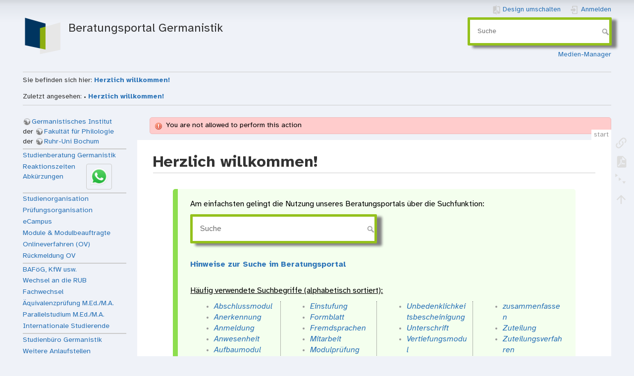

--- FILE ---
content_type: text/html; charset=utf-8
request_url: http://134.147.222.204/bportal/doku.php/start?ns=studienorganisation%3Ama_2016&tab_files=files&do=media&tab_details=history&image=pruefungsorganisation%3Amed_2016%3Aforschungsbericht_gpo_2013_fsb_2016.pdf
body_size: 6733
content:
<!DOCTYPE html>
<html lang="de" 
    dir="ltr" 
    class="no-js" 
    theme="auto" 
    pluginnote="0"
    pluginwrap="1"
>

<head>
    <meta charset="utf-8" />
    <title>Herzlich willkommen! [Beratungsportal Germanistik]</title>
    <script>(function(H){H.className=H.className.replace(/\bno-js\b/,'js')})(document.documentElement)</script>
    <meta name="generator" content="DokuWiki"/>
<meta name="theme-color" content="#008800"/>
<meta name="robots" content="index,follow"/>
<meta name="keywords" content="start"/>
<link rel="search" type="application/opensearchdescription+xml" href="/bportal/lib/exe/opensearch.php" title="Beratungsportal Germanistik"/>
<link rel="start" href="/bportal/"/>
<link rel="manifest" href="/bportal/lib/exe/manifest.php" crossorigin="use-credentials"/>
<link rel="alternate" type="text/html" title="HTML Klartext" href="/bportal/doku.php/start?do=export_xhtml"/>
<link rel="canonical" href="http://134.147.222.204/bportal/"/>
<link rel="stylesheet" href="/bportal/lib/exe/css.php?t=mindthedark&amp;tseed=bb6582b58f4705a86d172557c0ed3a0c"/>
<script >var NS='';var JSINFO = {"plugins":{"edittable":{"default columnwidth":""}},"plugin_folded":{"hide":"zuklappen","reveal":"aufklappen"},"isadmin":0,"isauth":0,"id":"start","namespace":"","ACT":"show","useHeadingNavigation":1,"useHeadingContent":1};(function(H){H.className=H.className.replace(/\bno-js\b/,'js')})(document.documentElement);</script>
<script src="/bportal/lib/exe/jquery.php?tseed=8faf3dc90234d51a499f4f428a0eae43" defer="defer"></script>
<script src="/bportal/lib/exe/js.php?t=mindthedark&amp;tseed=bb6582b58f4705a86d172557c0ed3a0c" defer="defer"></script>
    <meta name="viewport" content="width=device-width,initial-scale=1" />
    <link rel="shortcut icon" href="/bportal/lib/exe/fetch.php/favicon.ico" />
<link rel="apple-touch-icon" href="/bportal/lib/tpl/mindthedark/images/apple-touch-icon.png" />
        <meta name="configUserChoice" id="configUserChoice" content="1" />
</head>

<body>
    <div id="dokuwiki__site"><div id="dokuwiki__top" class="site dokuwiki mode_show tpl_mindthedark   home showSidebar hasSidebar">

        
<!-- ********** HEADER ********** -->
<div id="dokuwiki__header"><div class="pad group">

    
    <div class="headings group">
        <ul class="a11y skip">
                            <li>
                    <a href="#" title="Design umschalten" rel="nofollow" id="themeSwitchMobile">
                        <span> Design umschalten </span>
                    </a>
                </li>
                    </ul>

        <h1><a href="/bportal/doku.php/start"  accesskey="h" title="[H]"><img src="/bportal/lib/exe/fetch.php/logo.png" width="80" height="82" alt="" /> <span>Beratungsportal Germanistik</span></a></h1>
            </div>

    <div class="tools group">
        <!-- USER TOOLS -->
                    <div id="dokuwiki__usertools">
                <h3 class="a11y">Benutzer-Werkzeuge</h3>
                <ul>
                    
                                            <li class="action profile">
                            <a href="#" title="Design umschalten" rel="nofollow" id="themeSwitch">
                                <span> Design umschalten </span>
                                <svg xmlns="http://www.w3.org/2000/svg" width="24" height="24" viewBox="0 0 24 24">
<path d="M19,3H14V5H19V18L14,12V21H19A2,2 0 0,0 21,19V5C21,3.89 20.1,3 19,3M10,18H5L10,12M10,3H5C3.89,3 3,3.89 3,5V19A2,2 0 0,0 5,21H10V23H12V1H10V3Z" ></svg>                            </a>
                        </li>
                    
                    <li class="action login"><a href="/bportal/doku.php/start?do=login&amp;sectok=" title="Anmelden" rel="nofollow"><span>Anmelden</span><svg xmlns="http://www.w3.org/2000/svg" width="24" height="24" viewBox="0 0 24 24"><path d="M10 17.25V14H3v-4h7V6.75L15.25 12 10 17.25M8 2h9a2 2 0 0 1 2 2v16a2 2 0 0 1-2 2H8a2 2 0 0 1-2-2v-4h2v4h9V4H8v4H6V4a2 2 0 0 1 2-2z"/></svg></a></li>                </ul>
            </div>
        
        <!-- SITE TOOLS -->
        <div id="dokuwiki__sitetools">
            <h3 class="a11y">Webseiten-Werkzeuge</h3>
            <form action="/bportal/doku.php/start" method="get" role="search" class="search doku_form" id="dw__search" accept-charset="utf-8"><input type="hidden" name="do" value="search" /><input type="hidden" name="id" value="start" /><div class="no"><input name="q" type="text" class="edit" title="[F]" accesskey="f" placeholder="Suche" autocomplete="on" id="qsearch__in" value="" /><button value="1" type="submit" title="Suche">Suche</button><div id="qsearch__out" class="ajax_qsearch JSpopup"></div></div></form>            <div class="mobileTools">
                <form action="/bportal/doku.php" method="get" accept-charset="utf-8"><div class="no"><input type="hidden" name="id" value="start" /><select name="do" class="edit quickselect" title="Werkzeuge"><option value="">Werkzeuge</option><optgroup label="Seiten-Werkzeuge"><option value="backlink">Links hierher</option><option value="export_pdf">PDF exportieren</option><option value="menuitemfolded">Alles aus-/einklappen</option></optgroup><optgroup label="Webseiten-Werkzeuge"><option value="media">Medien-Manager</option></optgroup><optgroup label="Benutzer-Werkzeuge"><option value="login">Anmelden</option></optgroup></select><button type="submit">&gt;</button></div></form>            </div>
            <ul>
                <li class="action media"><a href="/bportal/doku.php/start?do=media&amp;ns=0" title="Medien-Manager" rel="nofollow">Medien-Manager</a></li>            </ul>
        </div>

    </div>

    <!-- BREADCRUMBS -->
            <div class="breadcrumbs">
                            <div class="youarehere"><span class="bchead">Sie befinden sich hier: </span><span class="home"><bdi><a href="/bportal/doku.php/start" class="wikilink1" title="start" data-wiki-id="start">Herzlich willkommen!</a></bdi></span></div>
                                        <div class="trace"><span class="bchead">Zuletzt angesehen:</span> <span class="bcsep">•</span> <span class="curid"><bdi><a href="/bportal/doku.php/start"  class="breadcrumbs" title="start">Herzlich willkommen!</a></bdi></span></div>
                    </div>
    
    <hr class="a11y" />
</div></div><!-- /header -->

        <div class="wrapper group">

                            <!-- ********** ASIDE ********** -->
                <div id="dokuwiki__aside"><div class="pad aside include group">
                    <h3 class="toggle">Seitenleiste</h3>
                    <div class="content"><div class="group">
                                                                        
<p>
<a href="https://germanistik.blogs.ruhr-uni-bochum.de/" class="urlextern" target="_blank" title="https://germanistik.blogs.ruhr-uni-bochum.de/" rel="ugc nofollow noopener">Germanistisches Institut</a><br/>

der <a href="https://www.dekphil.ruhr-uni-bochum.de/" class="urlextern" target="_blank" title="https://www.dekphil.ruhr-uni-bochum.de/" rel="ugc nofollow noopener">Fakultät für Philologie</a><br/>

der <a href="https://www.rub.de/" class="urlextern" target="_blank" title="https://www.rub.de/" rel="ugc nofollow noopener">Ruhr-Uni Bochum</a>
</p>
<hr />

<p>
<a href="/bportal/doku.php/beratungsplaner" class="wikilink1" title="beratungsplaner" data-wiki-id="beratungsplaner">Studienberatung Germanistik</a>
</p>
<!-- EDIT{&quot;target&quot;:&quot;plugin_wrap_start&quot;,&quot;hid&quot;:&quot;&quot;,&quot;secid&quot;:1,&quot;range&quot;:&quot;0-&quot;} --><div class="group plugin_wrap"><!-- EDIT{&quot;target&quot;:&quot;plugin_wrap_start&quot;,&quot;hid&quot;:&quot;&quot;,&quot;secid&quot;:3,&quot;range&quot;:&quot;0-&quot;} --><div class="wrap_second wrap_column plugin_wrap">
<p>
<a href="/bportal/doku.php/studienorganisation:allgemeines:reaktionszeiten" class="wikilink1" title="studienorganisation:allgemeines:reaktionszeiten" data-wiki-id="studienorganisation:allgemeines:reaktionszeiten">Reaktionszeiten</a><br/>
<a href="/bportal/doku.php/abkuerzungen" class="wikilink1" title="abkuerzungen" data-wiki-id="abkuerzungen">Abkürzungen</a>
</p>
</div><!-- EDIT{&quot;target&quot;:&quot;plugin_wrap_end&quot;,&quot;hid&quot;:&quot;&quot;,&quot;secid&quot;:4,&quot;range&quot;:&quot;0-&quot;} --><!-- EDIT{&quot;target&quot;:&quot;plugin_wrap_start&quot;,&quot;hid&quot;:&quot;&quot;,&quot;secid&quot;:5,&quot;range&quot;:&quot;0-&quot;} --><div class="wrap_second wrap_column wrap_center plugin_wrap">
<p>
<a href="/bportal/doku.php/whatsappkanal" class="media" title="whatsappkanal" data-wiki-id="whatsappkanal"><img src="/bportal/lib/exe/fetch.php/whatsapp_icon.png?w=40&amp;tok=780d78" class="media" loading="lazy" alt="" width="40" /></a>
</p>
</div><!-- EDIT{&quot;target&quot;:&quot;plugin_wrap_end&quot;,&quot;hid&quot;:&quot;&quot;,&quot;secid&quot;:6,&quot;range&quot;:&quot;0-&quot;} --></div><!-- EDIT{&quot;target&quot;:&quot;plugin_wrap_end&quot;,&quot;hid&quot;:&quot;&quot;,&quot;secid&quot;:2,&quot;range&quot;:&quot;0-&quot;} --><hr />

<p>
<a href="/bportal/doku.php/studienorganisation" class="wikilink1" title="studienorganisation" data-wiki-id="studienorganisation">Studienorganisation</a>
</p>

<p>
<a href="/bportal/doku.php/pruefungsorganisation" class="wikilink1" title="pruefungsorganisation" data-wiki-id="pruefungsorganisation">Prüfungsorganisation</a>
</p>

<p>
<a href="/bportal/doku.php/vspl" class="wikilink1" title="vspl" data-wiki-id="vspl">eCampus</a>
</p>

<p>
<a href="/bportal/doku.php/studienorganisation:allgemeines:module" class="wikilink1" title="studienorganisation:allgemeines:module" data-wiki-id="studienorganisation:allgemeines:module">Module &amp; Modulbeauftragte</a>
</p>

<p>
<a href="/bportal/doku.php/onlineverfahren" class="wikilink1" title="onlineverfahren" data-wiki-id="onlineverfahren">Onlineverfahren (OV)</a>
</p>

<p>
<a href="/bportal/doku.php/onlineverfahren:formblattrueckmeldung" class="wikilink1" title="onlineverfahren:formblattrueckmeldung" data-wiki-id="onlineverfahren:formblattrueckmeldung">Rückmeldung OV</a>
</p>
<hr />

<p>
<a href="/bportal/doku.php/bafoeg" class="wikilink1" title="bafoeg" data-wiki-id="bafoeg">BAFöG, KfW usw.</a>
</p>

<p>
<a href="/bportal/doku.php/qehw" class="wikilink1" title="qehw" data-wiki-id="qehw">Wechsel an die RUB</a>
</p>

<p>
<a href="/bportal/doku.php/qehw" class="wikilink1" title="qehw" data-wiki-id="qehw">Fachwechsel</a>
</p>

<p>
<a href="/bportal/doku.php/qehw#aequivalenzpruefung_med_und_ma" class="wikilink1" title="qehw" data-wiki-id="qehw">Äquivalenzprüfung M.Ed./M.A.</a>
</p>

<p>
<a href="/bportal/doku.php/parallelstudium" class="wikilink1" title="parallelstudium" data-wiki-id="parallelstudium">Parallelstudium M.Ed./M.A.</a>
</p>

<p>
<a href="/bportal/doku.php/international" class="wikilink1" title="international" data-wiki-id="international">Internationale Studierende</a>
</p>
<hr />

<p>
<a href="/bportal/doku.php/studienbuero" class="wikilink1" title="studienbuero" data-wiki-id="studienbuero">Studienbüro Germanistik</a>
</p>

<p>
<a href="/bportal/doku.php/studienorganisation:allgemeines:anlaufstellen" class="wikilink1" title="studienorganisation:allgemeines:anlaufstellen" data-wiki-id="studienorganisation:allgemeines:anlaufstellen">Weitere Anlaufstellen</a>
</p>
<hr />

<p>
<a href="/bportal/doku.php/reader" class="wikilink1" title="reader" data-wiki-id="reader">Tutoriumsreader</a>
</p>

<p>
<a href="/bportal/doku.php/erwartungen" class="wikilink1" title="erwartungen" data-wiki-id="erwartungen">Unsere Erwartungen an Sie</a>
</p>

<p>
<a href="/bportal/doku.php/studienorganisation:allgemeines:rechtschreibregeln" class="wikilink1" title="studienorganisation:allgemeines:rechtschreibregeln" data-wiki-id="studienorganisation:allgemeines:rechtschreibregeln">Rechtschreibregeln</a>
</p>
<hr />

<p>
<strong>Links</strong><br/>

<a href="http://www.germanistisches-institut.de/institutsstruktur/" class="urlextern" target="_blank" title="http://www.germanistisches-institut.de/institutsstruktur/" rel="ugc nofollow noopener">Institut</a><br/>

<a href="https://ruhr-uni-bochum.sciebo.de/s/gIr0H7OR5tmjonR?path=%2F1.%20Studiengangsbezogene%20Informationen" class="urlextern" target="_blank" title="https://ruhr-uni-bochum.sciebo.de/s/gIr0H7OR5tmjonR?path=%2F1.%20Studiengangsbezogene%20Informationen" rel="ugc nofollow noopener">Prüfungsordnungen &amp; FSB</a><br/>

<a href="http://www.germanistisches-institut.de/lehrangebot" class="urlextern" target="_blank" title="http://www.germanistisches-institut.de/lehrangebot" rel="ugc nofollow noopener">Lehrangebot</a><br/>

<a href="https://ruhr-uni-bochum.sciebo.de/s/gIr0H7OR5tmjonR" class="urlextern" target="_blank" title="https://ruhr-uni-bochum.sciebo.de/s/gIr0H7OR5tmjonR" rel="ugc nofollow noopener">Downloads</a><br/>

<a href="https://ruhr-uni-bochum.sciebo.de/s/gIr0H7OR5tmjonR?path=%2F3.%20Archive" class="urlextern" target="_blank" title="https://ruhr-uni-bochum.sciebo.de/s/gIr0H7OR5tmjonR?path=%2F3.%20Archive" rel="ugc nofollow noopener">Archive</a><br/>

<a href="https://ruhr-uni-bochum.sciebo.de/s/KQSaCaTb5TplITy" class="urlextern" target="_blank" title="https://ruhr-uni-bochum.sciebo.de/s/KQSaCaTb5TplITy" rel="ugc nofollow noopener">Handreichung: KI-Nutzung</a><br/>

<a href="http://www.germanistisches-institut.de/vertrauensstelle" class="urlextern" target="_blank" title="http://www.germanistisches-institut.de/vertrauensstelle" rel="ugc nofollow noopener">Vertrauensstelle</a><br/>

<a href="https://ruhr-uni-bochum.sciebo.de/s/gIr0H7OR5tmjonR?path=%2F1.%20Studiengangsbezogene%20Informationen" class="urlextern" target="_blank" title="https://ruhr-uni-bochum.sciebo.de/s/gIr0H7OR5tmjonR?path=%2F1.%20Studiengangsbezogene%20Informationen" rel="ugc nofollow noopener">Modulhandbücher</a><br/>

<a href="https://notfall.ruhr-uni-bochum.de/" class="urlextern" target="_blank" title="https://notfall.ruhr-uni-bochum.de/" rel="ugc nofollow noopener">Notfall-Infos</a><br/>

<a href="https://germanistik.blogs.ruhr-uni-bochum.de/institutsstruktur/impressum-datenschutz/" class="urlextern" target="_blank" title="https://germanistik.blogs.ruhr-uni-bochum.de/institutsstruktur/impressum-datenschutz/" rel="ugc nofollow noopener">Impressum &amp; Datenschutz</a><br/>

<a href="https://bsky.app/profile/germanistik.bsky.social" class="urlextern" target="_blank" title="https://bsky.app/profile/germanistik.bsky.social" rel="ugc nofollow noopener">News auf Bluesky</a>
</p>
                                            </div></div>
                </div></div><!-- /aside -->
            
            <!-- ********** CONTENT ********** -->
            <div id="dokuwiki__content"><div class="pad group">
                <div class="error">You are not allowed to perform this action</div>
                <div class="pageId"><span>start</span></div>

                <div class="page group">
                                                            <!-- wikipage start -->
                    


<h1 class="sectionedit1" id="herzlich_willkommen">Herzlich willkommen!</h1>
<div class="level1">
<div class="wrap_nicebox wrap_green plugin_wrap">
<p>
Am einfachsten gelingt die Nutzung unseres Beratungsportals über die Suchfunktion:<br/>

</p>

<p>
<div class="searchform__form"><form action="/bportal/doku.php/start" method="get" role="search" class="search doku_form searchform__ns searchform__notns" accept-charset="utf-8"><input type="hidden" name="do" value="search" /><input type="hidden" name="id" value="start" /><input type="hidden" name="ns" value="" /><input type="hidden" name="-ns" value="" /><div class="no"><input name="q" type="text" class="edit searchform__qsearch_in" title="[F]" accesskey="f" placeholder="Suche" autocomplete="on" value="" /><button value="1" type="submit" title="Suche">Suche</button><div class="ajax_qsearch JSpopup searchform__qsearch_out"></div></div></form></div>
</p>

<p>
<br/>
<strong><a href="/bportal/doku.php/hinweise_suche" class="wikilink1" title="hinweise_suche" data-wiki-id="hinweise_suche">Hinweise zur Suche im Beratungsportal</a></strong>
</p>

<p>
<br/>
<em class="u">Häufig verwendete Suchbegriffe (alphabetisch sortiert):</em>
</p>
<div class="wrap_col4 plugin_wrap"><ul>
<li class="level1"><div class="li"> <em><a href="/bportal/doku.php/start?do=search&amp;id=start&amp;ns=&amp;-ns=&amp;q=[[:start?do=search&amp;id=start&amp;ns=&amp;-ns=&amp;q=Abschlussmodul" class="wikilink1" title="start" data-wiki-id="start">Abschlussmodul</a></em></div>
</li>
<li class="level1"><div class="li"> <em><a href="/bportal/doku.php/start?do=search&amp;id=start&amp;ns=&amp;-ns=&amp;q=Anerkennung" class="wikilink1" title="start" data-wiki-id="start">Anerkennung</a></em></div>
</li>
<li class="level1"><div class="li"> <em><a href="/bportal/doku.php/start?do=search&amp;id=start&amp;ns=&amp;-ns=&amp;q=Anmeldung" class="wikilink1" title="start" data-wiki-id="start">Anmeldung</a></em></div>
</li>
<li class="level1"><div class="li"> <em><a href="/bportal/doku.php/start?do=search&amp;id=start&amp;ns=&amp;-ns=&amp;q=Anwesenheit" class="wikilink1" title="start" data-wiki-id="start">Anwesenheit</a></em></div>
</li>
<li class="level1"><div class="li"> <em><a href="/bportal/doku.php/start?do=search&amp;id=start&amp;ns=&amp;-ns=&amp;q=Aufbaumodul" class="wikilink1" title="start" data-wiki-id="start">Aufbaumodul</a></em></div>
</li>
<li class="level1"><div class="li"> <em><a href="/bportal/doku.php/start?do=search&amp;id=start&amp;ns=&amp;-ns=&amp;q=BAFöG" class="wikilink1" title="start" data-wiki-id="start">BAFöG</a></em></div>
</li>
<li class="level1"><div class="li"> <em><a href="/bportal/doku.php/start?do=search&amp;id=start&amp;ns=&amp;-ns=&amp;q=eCampus" class="wikilink1" title="start" data-wiki-id="start">eCampus</a></em></div>
</li>
<li class="level1"><div class="li"> <em><a href="/bportal/doku.php/start?do=search&amp;id=start&amp;ns=&amp;-ns=&amp;q=Einstufung" class="wikilink1" title="start" data-wiki-id="start">Einstufung</a></em></div>
</li>
<li class="level1"><div class="li"> <em><a href="/bportal/doku.php/start?do=search&amp;id=start&amp;ns=&amp;-ns=&amp;q=Formblatt" class="wikilink1" title="start" data-wiki-id="start">Formblatt</a></em></div>
</li>
<li class="level1"><div class="li"> <em><a href="/bportal/doku.php/start?do=search&amp;id=start&amp;ns=&amp;-ns=&amp;q=Fremdsprachen" class="wikilink1" title="start" data-wiki-id="start">Fremdsprachen</a></em></div>
</li>
<li class="level1"><div class="li"> <em><a href="/bportal/doku.php/start?do=search&amp;id=start&amp;ns=&amp;-ns=&amp;q=Mitarbeit" class="wikilink1" title="start" data-wiki-id="start">Mitarbeit</a></em></div>
</li>
<li class="level1"><div class="li"> <em><a href="/bportal/doku.php/start?do=search&amp;id=start&amp;ns=&amp;-ns=&amp;q=Modulprüfung" class="wikilink1" title="start" data-wiki-id="start">Modulprüfung</a></em></div>
</li>
<li class="level1"><div class="li"> <em><a href="/bportal/doku.php/start?do=search&amp;id=start&amp;ns=&amp;-ns=&amp;q=Schwerpunktmodul" class="wikilink1" title="start" data-wiki-id="start">Schwerpunktmodul</a></em></div>
</li>
<li class="level1"><div class="li"> <em><a href="/bportal/doku.php/start?do=search&amp;id=start&amp;ns=&amp;-ns=&amp;q=Unbedenklichkeitsbescheinigung" class="wikilink1" title="start" data-wiki-id="start">Unbedenklichkeitsbescheinigung</a></em></div>
</li>
<li class="level1"><div class="li"> <em><a href="/bportal/doku.php/start?do=search&amp;id=start&amp;ns=&amp;-ns=&amp;q=Unterschrift" class="wikilink1" title="start" data-wiki-id="start">Unterschrift</a></em></div>
</li>
<li class="level1"><div class="li"> <em><a href="/bportal/doku.php/start?do=search&amp;id=start&amp;ns=&amp;-ns=&amp;q=Vertiefungsmodul" class="wikilink1" title="start" data-wiki-id="start">Vertiefungsmodul</a></em></div>
</li>
<li class="level1"><div class="li"> <em><a href="/bportal/doku.php/start?do=search&amp;id=start&amp;ns=&amp;-ns=&amp;q=Workload" class="wikilink1" title="start" data-wiki-id="start">Workload</a></em></div>
</li>
<li class="level1"><div class="li"> <em><a href="/bportal/doku.php/start?do=search&amp;id=start&amp;ns=&amp;-ns=&amp;q=zusammenfassen" class="wikilink1" title="start" data-wiki-id="start">zusammenfassen</a></em></div>
</li>
<li class="level1"><div class="li"> <em><a href="/bportal/doku.php/start?do=search&amp;id=start&amp;ns=&amp;-ns=&amp;q=Zuteilung" class="wikilink1" title="start" data-wiki-id="start">Zuteilung</a></em></div>
</li>
<li class="level1"><div class="li"> <em><a href="/bportal/doku.php/start?do=search&amp;id=start&amp;ns=&amp;-ns=&amp;q=Zuteilungsverfahren" class="wikilink1" title="start" data-wiki-id="start">Zuteilungsverfahren</a></em></div>
</li>
</ul>
</div></div>
</div>

<h2 class="sectionedit6" id="das_muessen_sie_kennenpruefungsordnungen_fachspezifische_bestimmungen_studienordnung">Das müssen Sie kennen: Prüfungsordnungen &amp; Fachspezifische Bestimmungen (‚Studienordnung‘)</h2>
<div class="level2">

<p>
Aktuelle Gemeinsamen Prüfungsordnungen (<abbr title="Gemeinsame Prüfungsordnung">GPO</abbr>) und Fachspezifischen Bestimmungen (<abbr title="Fachspezifische Bestimmungen – der Teil einer Prüfungsordnung, der fachspezifische Regelungen erhält („Studienordnung“)">FSB</abbr>) für Studiengänge und Studienfächer, die das Germanistische Institut anbietet, finden Sie <a href="https://ruhr-uni-bochum.sciebo.de/s/gIr0H7OR5tmjonR?path=%2F1.%20Studiengangsbezogene%20Informationen" class="urlextern" target="_blank" title="https://ruhr-uni-bochum.sciebo.de/s/gIr0H7OR5tmjonR?path=%2F1.%20Studiengangsbezogene%20Informationen" rel="ugc nofollow noopener">hier im Download-Bereich des Germanistischen Instituts</a>.
</p>

<p>
Diese Ordnungen bilden die formale Grundlage Ihres Studiums. <strong>Wir weisen Sie hiermit ausdrücklich darauf hin, dass Sie die für Ihr Studium geltenden Ordnungen kennen <em class="u">müssen</em>.</strong> Bitte lesen Sie sie daher rechtzeitig und vollständig.
</p>

<p>
Ordnungen, die nicht länger gültig sind, finden Sie <a href="https://ruhr-uni-bochum.sciebo.de/s/gIr0H7OR5tmjonR?path=%2F3.%20Archive%2FArchiv%20der%20Studien-%20und%20Pr%C3%BCfungsordnungen" class="urlextern" target="_blank" title="https://ruhr-uni-bochum.sciebo.de/s/gIr0H7OR5tmjonR?path=%2F3.%20Archive%2FArchiv%20der%20Studien-%20und%20Pr%C3%BCfungsordnungen" rel="ugc nofollow noopener">in unserem Archiv</a>. Das gilt auch für <a href="https://ruhr-uni-bochum.sciebo.de/s/gIr0H7OR5tmjonR?path=%2F3.%20Archive%2FArchiv%20der%20Studienf%C3%BChrer" class="urlextern" target="_blank" title="https://ruhr-uni-bochum.sciebo.de/s/gIr0H7OR5tmjonR?path=%2F3.%20Archive%2FArchiv%20der%20Studienf%C3%BChrer" rel="ugc nofollow noopener">Modulhandbücher als Teil des früheren sog. Studienführers Germanistik</a>.
</p>

</div>

<h2 class="sectionedit7" id="zur_praesenz_auf_dem_campus">Zur Präsenz auf dem Campus</h2>
<div class="level2">

<p>
Die Ruhr-Universität Bochum ist eine Präsenzuniversität. Lehrveranstaltungen, Sprechstunden und Beratungen finden grundsätzlich vor Ort statt. Sie müssen dementsprechend kontinuierlich persönlich anwesend sein. Bitte berücksichtigen Sie das bei Ihrer Zeit- und Stundenplangestaltung.
</p>
<hr />

<p>
<a href="https://ruhr-uni-bochum.sciebo.de/s/ui8BNHyr4KoadDk" class="media" target="_blank" title="https://ruhr-uni-bochum.sciebo.de/s/ui8BNHyr4KoadDk" rel="ugc nofollow noopener"><img src="/bportal/lib/exe/fetch.php/studienorganisation:allgemeines:beratungsplan.png" class="media" loading="lazy" alt="" /></a>
</p>

</div>
                    <!-- wikipage stop -->
                                    </div>

                <div class="docInfo"><bdi>start.txt</bdi> · Zuletzt geändert: <time datetime="2026-01-07T17:20:06+0100">2026/01/07 17:20</time> von <bdi>haendel</bdi></div>

                            </div></div><!-- /content -->

            <hr class="a11y" />

            <!-- PAGE ACTIONS -->
            <div id="dokuwiki__pagetools">
                <h3 class="a11y">Seiten-Werkzeuge</h3>
                <div class="tools">
                    <ul>
                        <li class="backlink"><a href="/bportal/doku.php/start?do=backlink" title="Links hierher" rel="nofollow"><span>Links hierher</span><svg xmlns="http://www.w3.org/2000/svg" width="24" height="24" viewBox="0 0 24 24"><path d="M10.59 13.41c.41.39.41 1.03 0 1.42-.39.39-1.03.39-1.42 0a5.003 5.003 0 0 1 0-7.07l3.54-3.54a5.003 5.003 0 0 1 7.07 0 5.003 5.003 0 0 1 0 7.07l-1.49 1.49c.01-.82-.12-1.64-.4-2.42l.47-.48a2.982 2.982 0 0 0 0-4.24 2.982 2.982 0 0 0-4.24 0l-3.53 3.53a2.982 2.982 0 0 0 0 4.24m2.82-4.24c.39-.39 1.03-.39 1.42 0a5.003 5.003 0 0 1 0 7.07l-3.54 3.54a5.003 5.003 0 0 1-7.07 0 5.003 5.003 0 0 1 0-7.07l1.49-1.49c-.01.82.12 1.64.4 2.43l-.47.47a2.982 2.982 0 0 0 0 4.24 2.982 2.982 0 0 0 4.24 0l3.53-3.53a2.982 2.982 0 0 0 0-4.24.973.973 0 0 1 0-1.42z"/></svg></a></li><li class="export_pdf"><a href="/bportal/doku.php/start?do=export_pdf" title="PDF exportieren" rel="nofollow"><span>PDF exportieren</span><svg xmlns="http://www.w3.org/2000/svg" width="24" height="24" viewBox="0 0 24 24"><path d="M14 9h5.5L14 3.5V9M7 2h8l6 6v12a2 2 0 0 1-2 2H7a2 2 0 0 1-2-2V4a2 2 0 0 1 2-2m4.93 10.44c.41.9.93 1.64 1.53 2.15l.41.32c-.87.16-2.07.44-3.34.93l-.11.04.5-1.04c.45-.87.78-1.66 1.01-2.4m6.48 3.81c.18-.18.27-.41.28-.66.03-.2-.02-.39-.12-.55-.29-.47-1.04-.69-2.28-.69l-1.29.07-.87-.58c-.63-.52-1.2-1.43-1.6-2.56l.04-.14c.33-1.33.64-2.94-.02-3.6a.853.853 0 0 0-.61-.24h-.24c-.37 0-.7.39-.79.77-.37 1.33-.15 2.06.22 3.27v.01c-.25.88-.57 1.9-1.08 2.93l-.96 1.8-.89.49c-1.2.75-1.77 1.59-1.88 2.12-.04.19-.02.36.05.54l.03.05.48.31.44.11c.81 0 1.73-.95 2.97-3.07l.18-.07c1.03-.33 2.31-.56 4.03-.75 1.03.51 2.24.74 3 .74.44 0 .74-.11.91-.3m-.41-.71l.09.11c-.01.1-.04.11-.09.13h-.04l-.19.02c-.46 0-1.17-.19-1.9-.51.09-.1.13-.1.23-.1 1.4 0 1.8.25 1.9.35M8.83 17c-.65 1.19-1.24 1.85-1.69 2 .05-.38.5-1.04 1.21-1.69l.48-.31m3.02-6.91c-.23-.9-.24-1.63-.07-2.05l.07-.12.15.05c.17.24.19.56.09 1.1l-.03.16-.16.82-.05.04z"/></svg></a></li><li class="menuitemfolded"><a href="javascript:void(0);" title="Alles aus-/einklappen" rel="nofollow" class="fold_unfold_all_new" onclick="fold_unfold_all();"><span>Alles aus-/einklappen</span><svg xmlns="http://www.w3.org/2000/svg" width="24" height="24" viewBox="0 0 24 24"><path d="M 2,0 L 6.5,3 L 2,6 z M 8,6.6 L 12.5,9.6 L 8,12.6 z M 14,13.2 L 20,13.2 L 17,17.7 z"/></svg></a></li><li class="top"><a href="#dokuwiki__top" title="Nach oben [t]" rel="nofollow" accesskey="t"><span>Nach oben</span><svg xmlns="http://www.w3.org/2000/svg" width="24" height="24" viewBox="0 0 24 24"><path d="M13 20h-2V8l-5.5 5.5-1.42-1.42L12 4.16l7.92 7.92-1.42 1.42L13 8v12z"/></svg></a></li>                    </ul>
                </div>
            </div>
        </div><!-- /wrapper -->

        
<!-- ********** FOOTER ********** -->
<div id="dokuwiki__footer"><div class="pad">
    
    <div class="buttons">
                <a href="https://germanistik.blogs.ruhr-uni-bochum.de/institutsstruktur/impressum-datenschutz/" target= "_blank" title="Impressum & Datenschutz">Impressum & Datenschutz</a>
        <a href="https://www.dokuwiki.org/donate" title="Donate" target="_blank"><img
            src="/bportal/lib/tpl/mindthedark/images/button-donate.gif" width="80" height="15" alt="Donate" /></a>
        <a href="https://php.net" title="Powered by PHP" target="_blank"><img
            src="/bportal/lib/tpl/mindthedark/images/button-php.gif" width="80" height="15" alt="Powered by PHP" /></a>
        <a href="//validator.w3.org/check/referer" title="Valid HTML5" target="_blank"><img
            src="/bportal/lib/tpl/mindthedark/images/button-html5.png" width="80" height="15" alt="Valid HTML5" /></a>
        <a href="//jigsaw.w3.org/css-validator/check/referer?profile=css3" title="Valid CSS" target="_blank"><img
            src="/bportal/lib/tpl/mindthedark/images/button-css.png" width="80" height="15" alt="Valid CSS" /></a>
        <a href="https://dokuwiki.org/" title="Driven by DokuWiki" target="_blank"><img
            src="/bportal/lib/tpl/mindthedark/images/button-dw.png" width="80" height="15" alt="Driven by DokuWiki" /></a>
    </div>
</div></div><!-- /footer -->

        
    </div></div><!-- /site -->

    <div class="no"><img src="/bportal/lib/exe/taskrunner.php?id=start&amp;1768893841" width="2" height="1" alt="" /></div>
    <div id="screen__mode" class="no"></div></body>
</html>
